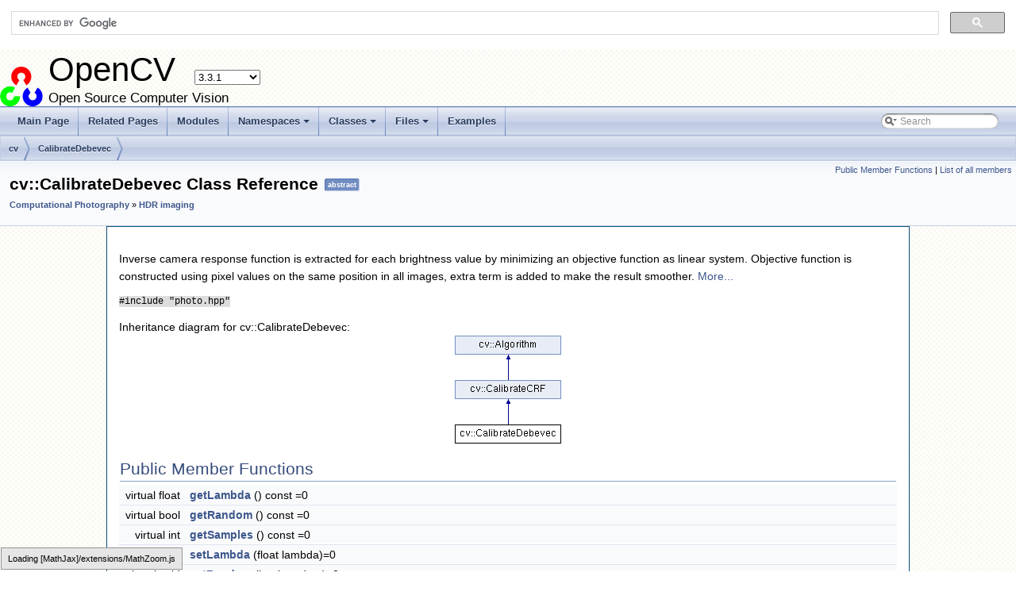

--- FILE ---
content_type: text/html
request_url: https://docs.opencv.org/3.3.1/da/d27/classcv_1_1CalibrateDebevec.html
body_size: 6201
content:
<!-- HTML header for doxygen 1.8.6-->
<!DOCTYPE html PUBLIC "-//W3C//DTD XHTML 1.0 Transitional//EN" "http://www.w3.org/TR/xhtml1/DTD/xhtml1-transitional.dtd">
<html xmlns="http://www.w3.org/1999/xhtml">
<head>
<meta http-equiv="Content-Type" content="text/xhtml;charset=UTF-8"/>
<meta http-equiv="X-UA-Compatible" content="IE=9"/>
<meta name="generator" content="Doxygen 1.8.12"/>
<title>OpenCV: cv::CalibrateDebevec Class Reference</title>
<link href="../../opencv.ico" rel="shortcut icon" type="image/x-icon" />
<link href="../../tabs.css" rel="stylesheet" type="text/css"/>
<script type="text/javascript" src="../../jquery.js"></script>
<script type="text/javascript" src="../../dynsections.js"></script>
<link href="../../search/search.css" rel="stylesheet" type="text/css"/>
<script type="text/javascript" src="../../search/searchdata.js"></script>
<script type="text/javascript" src="../../search/search.js"></script>
<script type="text/x-mathjax-config">
  MathJax.Hub.Config({
    extensions: ["tex2jax.js", "TeX/AMSmath.js", "TeX/AMSsymbols.js"],
    jax: ["input/TeX","output/HTML-CSS"],
});
//<![CDATA[
MathJax.Hub.Config(
{
  TeX: {
      Macros: {
          matTT: [ "\\[ \\left|\\begin{array}{ccc} #1 & #2 & #3\\\\ #4 & #5 & #6\\\\ #7 & #8 & #9 \\end{array}\\right| \\]", 9],
          fork: ["\\left\\{ \\begin{array}{l l} #1 & \\mbox{#2}\\\\ #3 & \\mbox{#4}\\\\ \\end{array} \\right.", 4],
          forkthree: ["\\left\\{ \\begin{array}{l l} #1 & \\mbox{#2}\\\\ #3 & \\mbox{#4}\\\\ #5 & \\mbox{#6}\\\\ \\end{array} \\right.", 6],
          forkfour: ["\\left\\{ \\begin{array}{l l} #1 & \\mbox{#2}\\\\ #3 & \\mbox{#4}\\\\ #5 & \\mbox{#6}\\\\ #7 & \\mbox{#8}\\\\ \\end{array} \\right.", 8],
          vecthree: ["\\begin{bmatrix} #1\\\\ #2\\\\ #3 \\end{bmatrix}", 3],
          vecthreethree: ["\\begin{bmatrix} #1 & #2 & #3\\\\ #4 & #5 & #6\\\\ #7 & #8 & #9 \\end{bmatrix}", 9],
          hdotsfor: ["\\dots", 1],
          mathbbm: ["\\mathbb{#1}", 1],
          bordermatrix: ["\\matrix{#1}", 1]
      }
  }
}
);
//]]>
</script><script type="text/javascript" src="https://cdnjs.cloudflare.com/ajax/libs/mathjax/2.7.0/MathJax.js"></script>
<link href="../../doxygen.css" rel="stylesheet" type="text/css" />
<link href="../../stylesheet.css" rel="stylesheet" type="text/css"/>
</head>
<body>
<div id="top"><!-- do not remove this div, it is closed by doxygen! -->
<div id="titlearea">
<script>
  (function() {
    var cx = '002541620211387084530:kaexgxg7oxu';
    var gcse = document.createElement('script');
    gcse.type = 'text/javascript';
    gcse.async = true;
    gcse.src = 'https://cse.google.com/cse.js?cx=' + cx;
    var s = document.getElementsByTagName('script')[0];
    s.parentNode.insertBefore(gcse, s);
  })();
</script>
<gcse:search></gcse:search>
<script type="text/javascript" src="/version.js"></script>

<table cellspacing="0" cellpadding="0">
 <tbody>
 <tr style="height: 56px;">
  <td id="projectlogo"><img alt="Logo" src="../../opencv-logo-small.png"/></td>
  <td style="padding-left: 0.5em;">
   <div id="projectname">OpenCV
   &#160;<span id="projectnumber">3.3.1</span>
   </div>
   <div id="projectbrief">Open Source Computer Vision</div>
  </td>
 </tr>
 </tbody>
</table>
</div>
<script type="text/javascript">
//<![CDATA[
function getLabelName(innerHTML) {
    var str = innerHTML.toLowerCase();
    // Replace all '+' with 'p'
    str = str.split('+').join('p');
    // Replace all ' ' with '_'
    str = str.split(' ').join('_');
    // Replace all '#' with 'sharp'
    str = str.split('#').join('sharp');
    // Replace other special characters with 'ascii' + code
    for (var i = 0; i < str.length; i++) {
        var charCode = str.charCodeAt(i);
        if (!(charCode == 95 || (charCode > 96 && charCode < 123) || (charCode > 47 && charCode < 58)))
            str = str.substr(0, i) + 'ascii' + charCode + str.substr(i + 1);
    }
    return str;
}
function addToggle() {
    var $getDiv = $('div.newInnerHTML').last();
    var buttonName = $getDiv.html();
    var label = getLabelName(buttonName.trim());
    $getDiv.attr("title", label);
    $getDiv.hide();
    $getDiv = $getDiv.next();
    $getDiv.attr("class", "toggleable_div label_" + label);
    $getDiv.hide();
}
//]]>
</script>
<!-- end header part -->
<!-- Generated by Doxygen 1.8.12 -->
<script type="text/javascript">
var searchBox = new SearchBox("searchBox", "../../search",false,'Search');
</script>
<script type="text/javascript" src="../../menudata.js"></script>
<script type="text/javascript" src="../../menu.js"></script>
<script type="text/javascript">
$(function() {
  initMenu('../../',true,false,'search.php','Search');
  $(document).ready(function() { init_search(); });
});
</script>
<div id="main-nav"></div>
<!-- window showing the filter options -->
<div id="MSearchSelectWindow"
     onmouseover="return searchBox.OnSearchSelectShow()"
     onmouseout="return searchBox.OnSearchSelectHide()"
     onkeydown="return searchBox.OnSearchSelectKey(event)">
</div>

<!-- iframe showing the search results (closed by default) -->
<div id="MSearchResultsWindow">
<iframe src="javascript:void(0)" frameborder="0" 
        name="MSearchResults" id="MSearchResults">
</iframe>
</div>

<div id="nav-path" class="navpath">
  <ul>
<li class="navelem"><a class="el" href="../../d2/d75/namespacecv.html">cv</a></li><li class="navelem"><a class="el" href="../../da/d27/classcv_1_1CalibrateDebevec.html">CalibrateDebevec</a></li>  </ul>
</div>
</div><!-- top -->
<div class="header">
  <div class="summary">
<a href="#pub-methods">Public Member Functions</a> &#124;
<a href="../../d3/d08/classcv_1_1CalibrateDebevec-members.html">List of all members</a>  </div>
  <div class="headertitle">
<div class="title">cv::CalibrateDebevec Class Reference<span class="mlabels"><span class="mlabel">abstract</span></span><div class="ingroups"><a class="el" href="../../d1/d0d/group__photo.html">Computational Photography</a> &raquo; <a class="el" href="../../d6/df5/group__photo__hdr.html">HDR imaging</a></div></div>  </div>
</div><!--header-->
<div class="contents">

<p>Inverse camera response function is extracted for each brightness value by minimizing an objective function as linear system. Objective function is constructed using pixel values on the same position in all images, extra term is added to make the result smoother.  
 <a href="../../da/d27/classcv_1_1CalibrateDebevec.html#details">More...</a></p>

<p><code>#include &quot;photo.hpp&quot;</code></p>
<div class="dynheader">
Inheritance diagram for cv::CalibrateDebevec:</div>
<div class="dyncontent">
 <div class="center">
  <img src="../../da/d27/classcv_1_1CalibrateDebevec.png" usemap="#cv::CalibrateDebevec_map" alt=""/>
  <map id="cv::CalibrateDebevec_map" name="cv::CalibrateDebevec_map">
<area href="../../dd/de3/classcv_1_1CalibrateCRF.html" title="The base class for camera response calibration algorithms. " alt="cv::CalibrateCRF" shape="rect" coords="0,56,134,80"/>
<area href="../../d3/d46/classcv_1_1Algorithm.html" title="This is a base class for all more or less complex algorithms in OpenCV. " alt="cv::Algorithm" shape="rect" coords="0,0,134,24"/>
</map>
 </div></div>
<table class="memberdecls">
<tr class="heading"><td colspan="2"><h2 class="groupheader"><a name="pub-methods"></a>
Public Member Functions</h2></td></tr>
<tr class="memitem:ad89a98dcc09abcb87d2eccdacfd251aa"><td class="memItemLeft" align="right" valign="top">virtual float&#160;</td><td class="memItemRight" valign="bottom"><a class="el" href="../../da/d27/classcv_1_1CalibrateDebevec.html#ad89a98dcc09abcb87d2eccdacfd251aa">getLambda</a> () const =0</td></tr>
<tr class="separator:ad89a98dcc09abcb87d2eccdacfd251aa"><td class="memSeparator" colspan="2">&#160;</td></tr>
<tr class="memitem:a1b81a0afb177f34193e700947b2b02df"><td class="memItemLeft" align="right" valign="top">virtual bool&#160;</td><td class="memItemRight" valign="bottom"><a class="el" href="../../da/d27/classcv_1_1CalibrateDebevec.html#a1b81a0afb177f34193e700947b2b02df">getRandom</a> () const =0</td></tr>
<tr class="separator:a1b81a0afb177f34193e700947b2b02df"><td class="memSeparator" colspan="2">&#160;</td></tr>
<tr class="memitem:adb13c0eccd3f5f2624ae7cf49a8b7932"><td class="memItemLeft" align="right" valign="top">virtual int&#160;</td><td class="memItemRight" valign="bottom"><a class="el" href="../../da/d27/classcv_1_1CalibrateDebevec.html#adb13c0eccd3f5f2624ae7cf49a8b7932">getSamples</a> () const =0</td></tr>
<tr class="separator:adb13c0eccd3f5f2624ae7cf49a8b7932"><td class="memSeparator" colspan="2">&#160;</td></tr>
<tr class="memitem:ab2b47092bbe6234b8a046cd7104cdf77"><td class="memItemLeft" align="right" valign="top">virtual void&#160;</td><td class="memItemRight" valign="bottom"><a class="el" href="../../da/d27/classcv_1_1CalibrateDebevec.html#ab2b47092bbe6234b8a046cd7104cdf77">setLambda</a> (float lambda)=0</td></tr>
<tr class="separator:ab2b47092bbe6234b8a046cd7104cdf77"><td class="memSeparator" colspan="2">&#160;</td></tr>
<tr class="memitem:a9868cb53e5db7be83d7aed5220738643"><td class="memItemLeft" align="right" valign="top">virtual void&#160;</td><td class="memItemRight" valign="bottom"><a class="el" href="../../da/d27/classcv_1_1CalibrateDebevec.html#a9868cb53e5db7be83d7aed5220738643">setRandom</a> (bool random)=0</td></tr>
<tr class="separator:a9868cb53e5db7be83d7aed5220738643"><td class="memSeparator" colspan="2">&#160;</td></tr>
<tr class="memitem:a2296f94b849dd9abe06ef285e446d439"><td class="memItemLeft" align="right" valign="top">virtual void&#160;</td><td class="memItemRight" valign="bottom"><a class="el" href="../../da/d27/classcv_1_1CalibrateDebevec.html#a2296f94b849dd9abe06ef285e446d439">setSamples</a> (int samples)=0</td></tr>
<tr class="separator:a2296f94b849dd9abe06ef285e446d439"><td class="memSeparator" colspan="2">&#160;</td></tr>
<tr class="inherit_header pub_methods_classcv_1_1CalibrateCRF"><td colspan="2" onclick="javascript:toggleInherit('pub_methods_classcv_1_1CalibrateCRF')"><img src="../../closed.png" alt="-"/>&#160;Public Member Functions inherited from <a class="el" href="../../dd/de3/classcv_1_1CalibrateCRF.html">cv::CalibrateCRF</a></td></tr>
<tr class="memitem:a7bd220808762094e0b48819f63437196 inherit pub_methods_classcv_1_1CalibrateCRF"><td class="memItemLeft" align="right" valign="top">virtual void&#160;</td><td class="memItemRight" valign="bottom"><a class="el" href="../../dd/de3/classcv_1_1CalibrateCRF.html#a7bd220808762094e0b48819f63437196">process</a> (<a class="el" href="../../dc/d84/group__core__basic.html#ga606feabe3b50ab6838f1ba89727aa07a">InputArrayOfArrays</a> src, <a class="el" href="../../dc/d84/group__core__basic.html#gaad17fda1d0f0d1ee069aebb1df2913c0">OutputArray</a> dst, <a class="el" href="../../dc/d84/group__core__basic.html#gab1371a23c90d5f4725ea98240377d7a1">InputArray</a> times)=0</td></tr>
<tr class="memdesc:a7bd220808762094e0b48819f63437196 inherit pub_methods_classcv_1_1CalibrateCRF"><td class="mdescLeft">&#160;</td><td class="mdescRight">Recovers inverse camera response.  <a href="../../dd/de3/classcv_1_1CalibrateCRF.html#a7bd220808762094e0b48819f63437196">More...</a><br /></td></tr>
<tr class="separator:a7bd220808762094e0b48819f63437196 inherit pub_methods_classcv_1_1CalibrateCRF"><td class="memSeparator" colspan="2">&#160;</td></tr>
<tr class="inherit_header pub_methods_classcv_1_1Algorithm"><td colspan="2" onclick="javascript:toggleInherit('pub_methods_classcv_1_1Algorithm')"><img src="../../closed.png" alt="-"/>&#160;Public Member Functions inherited from <a class="el" href="../../d3/d46/classcv_1_1Algorithm.html">cv::Algorithm</a></td></tr>
<tr class="memitem:a827c8b2781ed17574805f373e6054ff1 inherit pub_methods_classcv_1_1Algorithm"><td class="memItemLeft" align="right" valign="top">&#160;</td><td class="memItemRight" valign="bottom"><a class="el" href="../../d3/d46/classcv_1_1Algorithm.html#a827c8b2781ed17574805f373e6054ff1">Algorithm</a> ()</td></tr>
<tr class="separator:a827c8b2781ed17574805f373e6054ff1 inherit pub_methods_classcv_1_1Algorithm"><td class="memSeparator" colspan="2">&#160;</td></tr>
<tr class="memitem:a8ae826127fa0f1f8d10a24841bd376f8 inherit pub_methods_classcv_1_1Algorithm"><td class="memItemLeft" align="right" valign="top">virtual&#160;</td><td class="memItemRight" valign="bottom"><a class="el" href="../../d3/d46/classcv_1_1Algorithm.html#a8ae826127fa0f1f8d10a24841bd376f8">~Algorithm</a> ()</td></tr>
<tr class="separator:a8ae826127fa0f1f8d10a24841bd376f8 inherit pub_methods_classcv_1_1Algorithm"><td class="memSeparator" colspan="2">&#160;</td></tr>
<tr class="memitem:aec9c965448e4dc851d7cacd3abd84cd1 inherit pub_methods_classcv_1_1Algorithm"><td class="memItemLeft" align="right" valign="top">virtual void&#160;</td><td class="memItemRight" valign="bottom"><a class="el" href="../../d3/d46/classcv_1_1Algorithm.html#aec9c965448e4dc851d7cacd3abd84cd1">clear</a> ()</td></tr>
<tr class="memdesc:aec9c965448e4dc851d7cacd3abd84cd1 inherit pub_methods_classcv_1_1Algorithm"><td class="mdescLeft">&#160;</td><td class="mdescRight">Clears the algorithm state.  <a href="../../d3/d46/classcv_1_1Algorithm.html#aec9c965448e4dc851d7cacd3abd84cd1">More...</a><br /></td></tr>
<tr class="separator:aec9c965448e4dc851d7cacd3abd84cd1 inherit pub_methods_classcv_1_1Algorithm"><td class="memSeparator" colspan="2">&#160;</td></tr>
<tr class="memitem:ab6a18f1825475643e94381697d413972 inherit pub_methods_classcv_1_1Algorithm"><td class="memItemLeft" align="right" valign="top">virtual bool&#160;</td><td class="memItemRight" valign="bottom"><a class="el" href="../../d3/d46/classcv_1_1Algorithm.html#ab6a18f1825475643e94381697d413972">empty</a> () const</td></tr>
<tr class="memdesc:ab6a18f1825475643e94381697d413972 inherit pub_methods_classcv_1_1Algorithm"><td class="mdescLeft">&#160;</td><td class="mdescRight">Returns true if the <a class="el" href="../../d3/d46/classcv_1_1Algorithm.html" title="This is a base class for all more or less complex algorithms in OpenCV. ">Algorithm</a> is empty (e.g. in the very beginning or after unsuccessful read.  <a href="../../d3/d46/classcv_1_1Algorithm.html#ab6a18f1825475643e94381697d413972">More...</a><br /></td></tr>
<tr class="separator:ab6a18f1825475643e94381697d413972 inherit pub_methods_classcv_1_1Algorithm"><td class="memSeparator" colspan="2">&#160;</td></tr>
<tr class="memitem:a286fc82744ccab3d248aca44524266a9 inherit pub_methods_classcv_1_1Algorithm"><td class="memItemLeft" align="right" valign="top">virtual <a class="el" href="../../d1/d8f/classcv_1_1String.html">String</a>&#160;</td><td class="memItemRight" valign="bottom"><a class="el" href="../../d3/d46/classcv_1_1Algorithm.html#a286fc82744ccab3d248aca44524266a9">getDefaultName</a> () const</td></tr>
<tr class="separator:a286fc82744ccab3d248aca44524266a9 inherit pub_methods_classcv_1_1Algorithm"><td class="memSeparator" colspan="2">&#160;</td></tr>
<tr class="memitem:aef2ad3f4145bd6e8c3664eb1c4b5e1e6 inherit pub_methods_classcv_1_1Algorithm"><td class="memItemLeft" align="right" valign="top">virtual void&#160;</td><td class="memItemRight" valign="bottom"><a class="el" href="../../d3/d46/classcv_1_1Algorithm.html#aef2ad3f4145bd6e8c3664eb1c4b5e1e6">read</a> (const <a class="el" href="../../de/dd9/classcv_1_1FileNode.html">FileNode</a> &amp;fn)</td></tr>
<tr class="memdesc:aef2ad3f4145bd6e8c3664eb1c4b5e1e6 inherit pub_methods_classcv_1_1Algorithm"><td class="mdescLeft">&#160;</td><td class="mdescRight">Reads algorithm parameters from a file storage.  <a href="../../d3/d46/classcv_1_1Algorithm.html#aef2ad3f4145bd6e8c3664eb1c4b5e1e6">More...</a><br /></td></tr>
<tr class="separator:aef2ad3f4145bd6e8c3664eb1c4b5e1e6 inherit pub_methods_classcv_1_1Algorithm"><td class="memSeparator" colspan="2">&#160;</td></tr>
<tr class="memitem:a0a880744bc4e3f45711444571df47d67 inherit pub_methods_classcv_1_1Algorithm"><td class="memItemLeft" align="right" valign="top">virtual void&#160;</td><td class="memItemRight" valign="bottom"><a class="el" href="../../d3/d46/classcv_1_1Algorithm.html#a0a880744bc4e3f45711444571df47d67">save</a> (const <a class="el" href="../../d1/d8f/classcv_1_1String.html">String</a> &amp;filename) const</td></tr>
<tr class="separator:a0a880744bc4e3f45711444571df47d67 inherit pub_methods_classcv_1_1Algorithm"><td class="memSeparator" colspan="2">&#160;</td></tr>
<tr class="memitem:a1f8ad7b8add515077367fb9949a174d2 inherit pub_methods_classcv_1_1Algorithm"><td class="memItemLeft" align="right" valign="top">virtual void&#160;</td><td class="memItemRight" valign="bottom"><a class="el" href="../../d3/d46/classcv_1_1Algorithm.html#a1f8ad7b8add515077367fb9949a174d2">write</a> (<a class="el" href="../../da/d56/classcv_1_1FileStorage.html">FileStorage</a> &amp;fs) const</td></tr>
<tr class="memdesc:a1f8ad7b8add515077367fb9949a174d2 inherit pub_methods_classcv_1_1Algorithm"><td class="mdescLeft">&#160;</td><td class="mdescRight">Stores algorithm parameters in a file storage.  <a href="../../d3/d46/classcv_1_1Algorithm.html#a1f8ad7b8add515077367fb9949a174d2">More...</a><br /></td></tr>
<tr class="separator:a1f8ad7b8add515077367fb9949a174d2 inherit pub_methods_classcv_1_1Algorithm"><td class="memSeparator" colspan="2">&#160;</td></tr>
</table><table class="memberdecls">
<tr class="heading"><td colspan="2"><h2 class="groupheader"><a name="inherited"></a>
Additional Inherited Members</h2></td></tr>
<tr class="inherit_header pub_static_methods_classcv_1_1Algorithm"><td colspan="2" onclick="javascript:toggleInherit('pub_static_methods_classcv_1_1Algorithm')"><img src="../../closed.png" alt="-"/>&#160;Static Public Member Functions inherited from <a class="el" href="../../d3/d46/classcv_1_1Algorithm.html">cv::Algorithm</a></td></tr>
<tr class="memitem:a623841c33b58ea9c4847da04607e067b inherit pub_static_methods_classcv_1_1Algorithm"><td class="memTemplParams" colspan="2">template&lt;typename _Tp &gt; </td></tr>
<tr class="memitem:a623841c33b58ea9c4847da04607e067b inherit pub_static_methods_classcv_1_1Algorithm"><td class="memTemplItemLeft" align="right" valign="top">static <a class="el" href="../../d0/de7/structcv_1_1Ptr.html">Ptr</a>&lt; _Tp &gt;&#160;</td><td class="memTemplItemRight" valign="bottom"><a class="el" href="../../d3/d46/classcv_1_1Algorithm.html#a623841c33b58ea9c4847da04607e067b">load</a> (const <a class="el" href="../../d1/d8f/classcv_1_1String.html">String</a> &amp;filename, const <a class="el" href="../../d1/d8f/classcv_1_1String.html">String</a> &amp;objname=<a class="el" href="../../d1/d8f/classcv_1_1String.html">String</a>())</td></tr>
<tr class="memdesc:a623841c33b58ea9c4847da04607e067b inherit pub_static_methods_classcv_1_1Algorithm"><td class="mdescLeft">&#160;</td><td class="mdescRight">Loads algorithm from the file.  <a href="../../d3/d46/classcv_1_1Algorithm.html#a623841c33b58ea9c4847da04607e067b">More...</a><br /></td></tr>
<tr class="separator:a623841c33b58ea9c4847da04607e067b inherit pub_static_methods_classcv_1_1Algorithm"><td class="memSeparator" colspan="2">&#160;</td></tr>
<tr class="memitem:a3ba305a10d02479c13cf7d169c321547 inherit pub_static_methods_classcv_1_1Algorithm"><td class="memTemplParams" colspan="2">template&lt;typename _Tp &gt; </td></tr>
<tr class="memitem:a3ba305a10d02479c13cf7d169c321547 inherit pub_static_methods_classcv_1_1Algorithm"><td class="memTemplItemLeft" align="right" valign="top">static <a class="el" href="../../d0/de7/structcv_1_1Ptr.html">Ptr</a>&lt; _Tp &gt;&#160;</td><td class="memTemplItemRight" valign="bottom"><a class="el" href="../../d3/d46/classcv_1_1Algorithm.html#a3ba305a10d02479c13cf7d169c321547">loadFromString</a> (const <a class="el" href="../../d1/d8f/classcv_1_1String.html">String</a> &amp;strModel, const <a class="el" href="../../d1/d8f/classcv_1_1String.html">String</a> &amp;objname=<a class="el" href="../../d1/d8f/classcv_1_1String.html">String</a>())</td></tr>
<tr class="memdesc:a3ba305a10d02479c13cf7d169c321547 inherit pub_static_methods_classcv_1_1Algorithm"><td class="mdescLeft">&#160;</td><td class="mdescRight">Loads algorithm from a <a class="el" href="../../d1/d8f/classcv_1_1String.html">String</a>.  <a href="../../d3/d46/classcv_1_1Algorithm.html#a3ba305a10d02479c13cf7d169c321547">More...</a><br /></td></tr>
<tr class="separator:a3ba305a10d02479c13cf7d169c321547 inherit pub_static_methods_classcv_1_1Algorithm"><td class="memSeparator" colspan="2">&#160;</td></tr>
<tr class="memitem:ad8c591bacb34c485f5b7a250c314fc53 inherit pub_static_methods_classcv_1_1Algorithm"><td class="memTemplParams" colspan="2">template&lt;typename _Tp &gt; </td></tr>
<tr class="memitem:ad8c591bacb34c485f5b7a250c314fc53 inherit pub_static_methods_classcv_1_1Algorithm"><td class="memTemplItemLeft" align="right" valign="top">static <a class="el" href="../../d0/de7/structcv_1_1Ptr.html">Ptr</a>&lt; _Tp &gt;&#160;</td><td class="memTemplItemRight" valign="bottom"><a class="el" href="../../d3/d46/classcv_1_1Algorithm.html#ad8c591bacb34c485f5b7a250c314fc53">read</a> (const <a class="el" href="../../de/dd9/classcv_1_1FileNode.html">FileNode</a> &amp;fn)</td></tr>
<tr class="memdesc:ad8c591bacb34c485f5b7a250c314fc53 inherit pub_static_methods_classcv_1_1Algorithm"><td class="mdescLeft">&#160;</td><td class="mdescRight">Reads algorithm from the file node.  <a href="../../d3/d46/classcv_1_1Algorithm.html#ad8c591bacb34c485f5b7a250c314fc53">More...</a><br /></td></tr>
<tr class="separator:ad8c591bacb34c485f5b7a250c314fc53 inherit pub_static_methods_classcv_1_1Algorithm"><td class="memSeparator" colspan="2">&#160;</td></tr>
<tr class="inherit_header pro_methods_classcv_1_1Algorithm"><td colspan="2" onclick="javascript:toggleInherit('pro_methods_classcv_1_1Algorithm')"><img src="../../closed.png" alt="-"/>&#160;Protected Member Functions inherited from <a class="el" href="../../d3/d46/classcv_1_1Algorithm.html">cv::Algorithm</a></td></tr>
<tr class="memitem:a68eeca71617474ad3d4561786f0289d2 inherit pro_methods_classcv_1_1Algorithm"><td class="memItemLeft" align="right" valign="top">void&#160;</td><td class="memItemRight" valign="bottom"><a class="el" href="../../d3/d46/classcv_1_1Algorithm.html#a68eeca71617474ad3d4561786f0289d2">writeFormat</a> (<a class="el" href="../../da/d56/classcv_1_1FileStorage.html">FileStorage</a> &amp;fs) const</td></tr>
<tr class="separator:a68eeca71617474ad3d4561786f0289d2 inherit pro_methods_classcv_1_1Algorithm"><td class="memSeparator" colspan="2">&#160;</td></tr>
</table>
<a name="details" id="details"></a><h2 class="groupheader">Detailed Description</h2>
<div class="textblock"><p>Inverse camera response function is extracted for each brightness value by minimizing an objective function as linear system. Objective function is constructed using pixel values on the same position in all images, extra term is added to make the result smoother. </p>
<p>For more information see <a class="el" href="../../d0/de3/citelist.html#CITEREF_DM97">[37]</a> . </p>
</div><h2 class="groupheader">Member Function Documentation</h2>
<a id="ad89a98dcc09abcb87d2eccdacfd251aa"></a>
<h2 class="memtitle"><span class="permalink"><a href="#ad89a98dcc09abcb87d2eccdacfd251aa">&sect;&nbsp;</a></span>getLambda()</h2>

<div class="memitem">
<div class="memproto">
<table class="mlabels">
  <tr>
  <td class="mlabels-left">
      <table class="memname">
        <tr>
          <td class="memname">virtual float cv::CalibrateDebevec::getLambda </td>
          <td>(</td>
          <td class="paramname"></td><td>)</td>
          <td> const</td>
        </tr>
      </table>
  </td>
  <td class="mlabels-right">
<span class="mlabels"><span class="mlabel">pure virtual</span></span>  </td>
  </tr>
</table>
</div><div class="memdoc">

</div>
</div>
<a id="a1b81a0afb177f34193e700947b2b02df"></a>
<h2 class="memtitle"><span class="permalink"><a href="#a1b81a0afb177f34193e700947b2b02df">&sect;&nbsp;</a></span>getRandom()</h2>

<div class="memitem">
<div class="memproto">
<table class="mlabels">
  <tr>
  <td class="mlabels-left">
      <table class="memname">
        <tr>
          <td class="memname">virtual bool cv::CalibrateDebevec::getRandom </td>
          <td>(</td>
          <td class="paramname"></td><td>)</td>
          <td> const</td>
        </tr>
      </table>
  </td>
  <td class="mlabels-right">
<span class="mlabels"><span class="mlabel">pure virtual</span></span>  </td>
  </tr>
</table>
</div><div class="memdoc">

</div>
</div>
<a id="adb13c0eccd3f5f2624ae7cf49a8b7932"></a>
<h2 class="memtitle"><span class="permalink"><a href="#adb13c0eccd3f5f2624ae7cf49a8b7932">&sect;&nbsp;</a></span>getSamples()</h2>

<div class="memitem">
<div class="memproto">
<table class="mlabels">
  <tr>
  <td class="mlabels-left">
      <table class="memname">
        <tr>
          <td class="memname">virtual int cv::CalibrateDebevec::getSamples </td>
          <td>(</td>
          <td class="paramname"></td><td>)</td>
          <td> const</td>
        </tr>
      </table>
  </td>
  <td class="mlabels-right">
<span class="mlabels"><span class="mlabel">pure virtual</span></span>  </td>
  </tr>
</table>
</div><div class="memdoc">

</div>
</div>
<a id="ab2b47092bbe6234b8a046cd7104cdf77"></a>
<h2 class="memtitle"><span class="permalink"><a href="#ab2b47092bbe6234b8a046cd7104cdf77">&sect;&nbsp;</a></span>setLambda()</h2>

<div class="memitem">
<div class="memproto">
<table class="mlabels">
  <tr>
  <td class="mlabels-left">
      <table class="memname">
        <tr>
          <td class="memname">virtual void cv::CalibrateDebevec::setLambda </td>
          <td>(</td>
          <td class="paramtype">float&#160;</td>
          <td class="paramname"><em>lambda</em></td><td>)</td>
          <td></td>
        </tr>
      </table>
  </td>
  <td class="mlabels-right">
<span class="mlabels"><span class="mlabel">pure virtual</span></span>  </td>
  </tr>
</table>
</div><div class="memdoc">

</div>
</div>
<a id="a9868cb53e5db7be83d7aed5220738643"></a>
<h2 class="memtitle"><span class="permalink"><a href="#a9868cb53e5db7be83d7aed5220738643">&sect;&nbsp;</a></span>setRandom()</h2>

<div class="memitem">
<div class="memproto">
<table class="mlabels">
  <tr>
  <td class="mlabels-left">
      <table class="memname">
        <tr>
          <td class="memname">virtual void cv::CalibrateDebevec::setRandom </td>
          <td>(</td>
          <td class="paramtype">bool&#160;</td>
          <td class="paramname"><em>random</em></td><td>)</td>
          <td></td>
        </tr>
      </table>
  </td>
  <td class="mlabels-right">
<span class="mlabels"><span class="mlabel">pure virtual</span></span>  </td>
  </tr>
</table>
</div><div class="memdoc">

</div>
</div>
<a id="a2296f94b849dd9abe06ef285e446d439"></a>
<h2 class="memtitle"><span class="permalink"><a href="#a2296f94b849dd9abe06ef285e446d439">&sect;&nbsp;</a></span>setSamples()</h2>

<div class="memitem">
<div class="memproto">
<table class="mlabels">
  <tr>
  <td class="mlabels-left">
      <table class="memname">
        <tr>
          <td class="memname">virtual void cv::CalibrateDebevec::setSamples </td>
          <td>(</td>
          <td class="paramtype">int&#160;</td>
          <td class="paramname"><em>samples</em></td><td>)</td>
          <td></td>
        </tr>
      </table>
  </td>
  <td class="mlabels-right">
<span class="mlabels"><span class="mlabel">pure virtual</span></span>  </td>
  </tr>
</table>
</div><div class="memdoc">

</div>
</div>
<hr/>The documentation for this class was generated from the following file:<ul>
<li>photo/include/opencv2/<a class="el" href="../../dc/d81/photo_8hpp.html">photo.hpp</a></li>
</ul>
</div><!-- contents -->
<!-- HTML footer for doxygen 1.8.6-->
<!-- start footer part -->
<hr class="footer"/><address class="footer"><small>
Generated on Tue Oct 24 2017 14:14:25 for OpenCV by &#160;<a href="http://www.doxygen.org/index.html">
<img class="footer" src="../../doxygen.png" alt="doxygen"/>
</a> 1.8.12
</small></address>
<script type="text/javascript">
//<![CDATA[
function addButton(label, buttonName) {
    var b = document.createElement("BUTTON");
    b.innerHTML = buttonName;
    b.setAttribute('class', 'toggleable_button label_' + label);
    b.onclick = function() {
        $('.toggleable_button').css({
            border: '2px outset',
            'border-radius': '4px'
        });
        $('.toggleable_button.label_' + label).css({
            border: '2px inset',
            'border-radius': '4px'
        });
        $('.toggleable_div').css('display', 'none');
        $('.toggleable_div.label_' + label).css('display', 'block');
    };
    b.style.border = '2px outset';
    b.style.borderRadius = '4px';
    b.style.margin = '2px';
    return b;
}
function buttonsToAdd($elements, $heading, $type) {
    if ($elements.length === 0) {
        $elements = $("" + $type + ":contains(" + $heading.html() + ")").parent().prev("div.newInnerHTML");
    }
    var arr = jQuery.makeArray($elements);
    var seen = {};
    arr.forEach(function(e) {
        var txt = e.innerHTML;
        if (!seen[txt]) {
            $button = addButton(e.title, txt);
            if (Object.keys(seen).length == 0) {
                var linebreak1 = document.createElement("br");
                var linebreak2 = document.createElement("br");
                ($heading).append(linebreak1);
                ($heading).append(linebreak2);
            }
            ($heading).append($button);
            seen[txt] = true;
        }
    });
    return;
}
$("h2").each(function() {
    $heading = $(this);
    $smallerHeadings = $(this).nextUntil("h2").filter("h3").add($(this).nextUntil("h2").find("h3"));
    if ($smallerHeadings.length) {
        $smallerHeadings.each(function() {
            var $elements = $(this).nextUntil("h2,h3").filter("div.newInnerHTML");
            buttonsToAdd($elements, $(this), "h3");
        });
    } else {
        var $elements = $(this).nextUntil("h2").filter("div.newInnerHTML");
        buttonsToAdd($elements, $heading, "h2");
    }
});
$(".toggleable_button").first().click();
var $clickDefault = $('.toggleable_button.label_python').first();
if ($clickDefault.length) {
    $clickDefault.click();
}
$clickDefault = $('.toggleable_button.label_cpp').first();
if ($clickDefault.length) {
    $clickDefault.click();
}
//]]>
</script>
<script>(function(){function c(){var b=a.contentDocument||a.contentWindow.document;if(b){var d=b.createElement('script');d.innerHTML="window.__CF$cv$params={r:'9c1e256bed4070f3',t:'MTc2OTA3NTQxNg=='};var a=document.createElement('script');a.src='/cdn-cgi/challenge-platform/scripts/jsd/main.js';document.getElementsByTagName('head')[0].appendChild(a);";b.getElementsByTagName('head')[0].appendChild(d)}}if(document.body){var a=document.createElement('iframe');a.height=1;a.width=1;a.style.position='absolute';a.style.top=0;a.style.left=0;a.style.border='none';a.style.visibility='hidden';document.body.appendChild(a);if('loading'!==document.readyState)c();else if(window.addEventListener)document.addEventListener('DOMContentLoaded',c);else{var e=document.onreadystatechange||function(){};document.onreadystatechange=function(b){e(b);'loading'!==document.readyState&&(document.onreadystatechange=e,c())}}}})();</script><script defer src="https://static.cloudflareinsights.com/beacon.min.js/vcd15cbe7772f49c399c6a5babf22c1241717689176015" integrity="sha512-ZpsOmlRQV6y907TI0dKBHq9Md29nnaEIPlkf84rnaERnq6zvWvPUqr2ft8M1aS28oN72PdrCzSjY4U6VaAw1EQ==" data-cf-beacon='{"version":"2024.11.0","token":"55698296dd8c4381b9a17117972ffe0c","server_timing":{"name":{"cfCacheStatus":true,"cfEdge":true,"cfExtPri":true,"cfL4":true,"cfOrigin":true,"cfSpeedBrain":true},"location_startswith":null}}' crossorigin="anonymous"></script>
</body>
</html>
